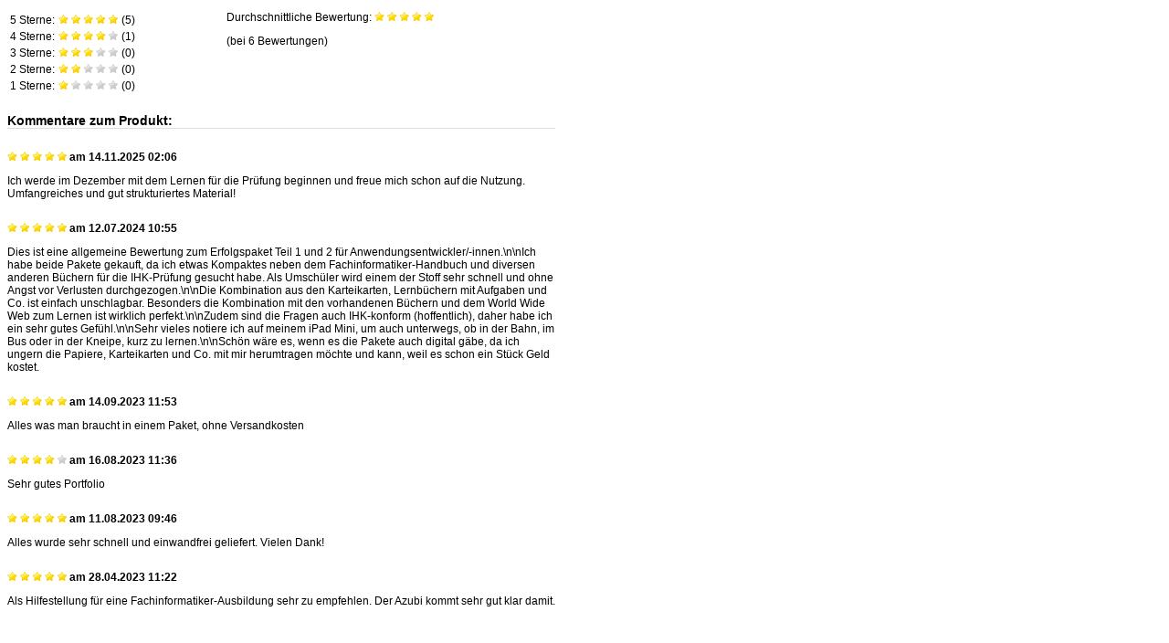

--- FILE ---
content_type: text/html;charset=UTF-8
request_url: https://download.u-form.de/feedback/detail/3191
body_size: 4141
content:
<!DOCTYPE html>
<html class="no-js" lang="de" xmlns="http://www.w3.org/1999/xhtml">
<head>


		<meta http-equiv="Content-Type" content="text/html; charset=UTF-8" />
		<meta http-equiv="X-UA-Compatible" content="IE=8" />	
		<meta charset="utf-8" />
			
		<title>Bewertung</title>
		
		<style>
		  body {
		     font: normal normal normal 12px Arial,Helvetica,sans-serif; 
		  }
		  
		  .stardetailtable {
		     float: left;
		     width: 20em;
		  }
		  
		  .stardetailsummary {
		    float: clear;
		  }
		  
		  .stardetailcomments {
		    margin-top: 6em;
		    width: 50em;
		  }
		  
		  .stardetailcomments h1 {
		    font-size: 14px;
		    border-bottom: 1px solid #dddddd;
		  }

		  .stardetailcomments h2 {
		    font-size: 12px;
		    margin-top: 2em;
		  }
		  
		</style>
	
</head>
<body>
	<div class="stardetailcontainer">
		<div class="stardetailtable">
			<table>
				<tr>
					<td>5 Sterne:</td>
					<td><img src="/images/star/star5.png" class="stardetailimg" /></td>
					<td>(<span>5</span>)</td>
				</tr>
				<tr>
					<td>4 Sterne:</td>
					<td><img src="/images/star/star4.png" class="stardetailimg" /></td>
					<td>(<span>1</span>)</td>
				</tr>
				<tr>
					<td>3 Sterne:</td>
					<td><img src="/images/star/star3.png" class="stardetailimg" /></td>
					<td>(<span>0</span>)</td>
				</tr>
				<tr>
					<td>2 Sterne:</td>
					<td><img src="/images/star/star2.png" class="stardetailimg" /></td>
					<td>(<span>0</span>)</td>
				</tr>
				<tr>
					<td>1 Sterne:</td>
					<td><img src="/images/star/star1.png" class="stardetailimg" /></td>
					<td>(<span>0</span>)</td>
				</tr>
			</table>
		</div>

		<div class="stardetailsummary">
			<p>
				Durchschnittliche Bewertung: <span> <img src="/images/star/star5.png"
					class="stardetail" /></span>
			</p>
			<p>(bei <span>6</span> Bewertungen)</p>
		</div>


		<div>
			<div class="stardetailcomments">
				<h1>Kommentare zum Produkt:</h1>
				
					<h2>
						<img src="/images/star/star5.png"
							class="stardetail" /> am <span>14.11.2025 02:06</span>
					</h2>
					<p>Ich werde im Dezember mit dem Lernen für die Prüfung beginnen und freue mich schon auf die Nutzung. Umfangreiches und gut strukturiertes Material!</p>
				
					<h2>
						<img src="/images/star/star5.png"
							class="stardetail" /> am <span>12.07.2024 10:55</span>
					</h2>
					<p>Dies ist eine allgemeine Bewertung zum Erfolgspaket Teil 1 und 2 für Anwendungsentwickler/-innen.\n\nIch habe beide Pakete gekauft, da ich etwas Kompaktes neben dem Fachinformatiker-Handbuch und diversen anderen Büchern für die IHK-Prüfung gesucht habe. Als Umschüler wird einem der Stoff sehr schnell und ohne Angst vor Verlusten durchgezogen.\n\nDie Kombination aus den Karteikarten, Lernbüchern mit Aufgaben und Co. ist einfach unschlagbar. Besonders die Kombination mit den vorhandenen Büchern und dem World Wide Web zum Lernen ist wirklich perfekt.\n\nZudem sind die Fragen auch IHK-konform (hoffentlich), daher habe ich ein sehr gutes Gefühl.\n\nSehr vieles notiere ich auf meinem iPad Mini, um auch unterwegs, ob in der Bahn, im Bus oder in der Kneipe, kurz zu lernen.\n\nSchön wäre es, wenn es die Pakete auch digital gäbe, da ich ungern die Papiere, Karteikarten und Co. mit mir herumtragen möchte und kann, weil es schon ein Stück Geld kostet.</p>
				
					<h2>
						<img src="/images/star/star5.png"
							class="stardetail" /> am <span>14.09.2023 11:53</span>
					</h2>
					<p>Alles was man braucht in einem Paket, ohne Versandkosten</p>
				
					<h2>
						<img src="/images/star/star4.png"
							class="stardetail" /> am <span>16.08.2023 11:36</span>
					</h2>
					<p>Sehr gutes Portfolio</p>
				
					<h2>
						<img src="/images/star/star5.png"
							class="stardetail" /> am <span>11.08.2023 09:46</span>
					</h2>
					<p>Alles wurde sehr schnell und einwandfrei geliefert. Vielen Dank!</p>
				
					<h2>
						<img src="/images/star/star5.png"
							class="stardetail" /> am <span>28.04.2023 11:22</span>
					</h2>
					<p>Als Hilfestellung für eine Fachinformatiker-Ausbildung sehr zu empfehlen. Der Azubi kommt sehr gut klar damit.</p>
				
			</div>
		</div>
	</div>
</body>
</html>